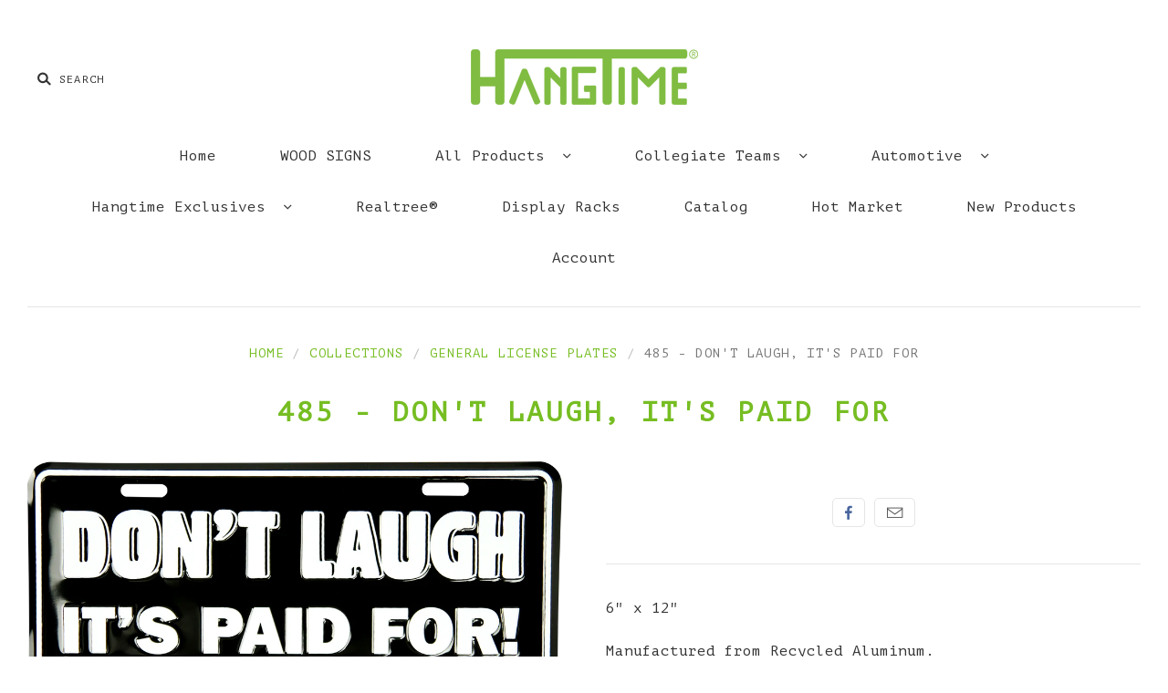

--- FILE ---
content_type: text/html; charset=utf-8
request_url: https://hangtimeproducts.com/products/485
body_size: 17766
content:
<!doctype html>
<!--[if IE 7]><html class="no-js ie7 lt-ie8 lt-ie9 lt-ie10" lang="en"> <![endif]-->
<!--[if IE 8]><html class="no-js ie8 lt-ie9 lt-ie10" lang="en"> <![endif]-->
<!--[if IE 9]><html class="no-js ie9 lt-ie10"> <![endif]-->
<!--[if (gt IE 9)|!(IE)]><!--> <html class="no-js"> <!--<![endif]-->
<head>

  <meta charset="utf-8">
  <meta http-equiv="X-UA-Compatible" content="IE=edge,chrome=1">

  <title>
    485 - Don&#39;t Laugh, It&#39;s Paid For

    

    

    
      &ndash; HangTime 
    
  </title>

  
    <meta name="description" content="6&quot; x 12&quot; Manufactured from Recycled Aluminum. Made in USA.  " />
  

  <link rel="canonical" href="https://hangtimeproducts.com/products/485" />
  <meta name="viewport" content="width=device-width" />

  <script>window.performance && window.performance.mark && window.performance.mark('shopify.content_for_header.start');</script><meta id="shopify-digital-wallet" name="shopify-digital-wallet" content="/4202733/digital_wallets/dialog">
<meta name="shopify-checkout-api-token" content="e590e9c4e8fa3b425260d2d230bc5c65">
<meta id="in-context-paypal-metadata" data-shop-id="4202733" data-venmo-supported="true" data-environment="production" data-locale="en_US" data-paypal-v4="true" data-currency="USD">
<link rel="alternate" type="application/json+oembed" href="https://hangtimeproducts.com/products/485.oembed">
<script async="async" src="/checkouts/internal/preloads.js?locale=en-US"></script>
<script id="shopify-features" type="application/json">{"accessToken":"e590e9c4e8fa3b425260d2d230bc5c65","betas":["rich-media-storefront-analytics"],"domain":"hangtimeproducts.com","predictiveSearch":true,"shopId":4202733,"locale":"en"}</script>
<script>var Shopify = Shopify || {};
Shopify.shop = "hangtimeproducts.myshopify.com";
Shopify.locale = "en";
Shopify.currency = {"active":"USD","rate":"1.0"};
Shopify.country = "US";
Shopify.theme = {"name":"NEW HangTime 2016 -Dec. Release WEBSITE","id":74385025,"schema_name":null,"schema_version":null,"theme_store_id":705,"role":"main"};
Shopify.theme.handle = "null";
Shopify.theme.style = {"id":null,"handle":null};
Shopify.cdnHost = "hangtimeproducts.com/cdn";
Shopify.routes = Shopify.routes || {};
Shopify.routes.root = "/";</script>
<script type="module">!function(o){(o.Shopify=o.Shopify||{}).modules=!0}(window);</script>
<script>!function(o){function n(){var o=[];function n(){o.push(Array.prototype.slice.apply(arguments))}return n.q=o,n}var t=o.Shopify=o.Shopify||{};t.loadFeatures=n(),t.autoloadFeatures=n()}(window);</script>
<script id="shop-js-analytics" type="application/json">{"pageType":"product"}</script>
<script defer="defer" async type="module" src="//hangtimeproducts.com/cdn/shopifycloud/shop-js/modules/v2/client.init-shop-cart-sync_BT-GjEfc.en.esm.js"></script>
<script defer="defer" async type="module" src="//hangtimeproducts.com/cdn/shopifycloud/shop-js/modules/v2/chunk.common_D58fp_Oc.esm.js"></script>
<script defer="defer" async type="module" src="//hangtimeproducts.com/cdn/shopifycloud/shop-js/modules/v2/chunk.modal_xMitdFEc.esm.js"></script>
<script type="module">
  await import("//hangtimeproducts.com/cdn/shopifycloud/shop-js/modules/v2/client.init-shop-cart-sync_BT-GjEfc.en.esm.js");
await import("//hangtimeproducts.com/cdn/shopifycloud/shop-js/modules/v2/chunk.common_D58fp_Oc.esm.js");
await import("//hangtimeproducts.com/cdn/shopifycloud/shop-js/modules/v2/chunk.modal_xMitdFEc.esm.js");

  window.Shopify.SignInWithShop?.initShopCartSync?.({"fedCMEnabled":true,"windoidEnabled":true});

</script>
<script>(function() {
  var isLoaded = false;
  function asyncLoad() {
    if (isLoaded) return;
    isLoaded = true;
    var urls = ["https:\/\/s3.amazonaws.com\/instashop\/js\/gallery-1.3.3.js?gallery\u0026shop=hangtimeproducts.myshopify.com","https:\/\/chimpstatic.com\/mcjs-connected\/js\/users\/c8f2c8c7c2905d53ffd7607ac\/9aa4717b62dedb67761597fec.js?shop=hangtimeproducts.myshopify.com"];
    for (var i = 0; i < urls.length; i++) {
      var s = document.createElement('script');
      s.type = 'text/javascript';
      s.async = true;
      s.src = urls[i];
      var x = document.getElementsByTagName('script')[0];
      x.parentNode.insertBefore(s, x);
    }
  };
  if(window.attachEvent) {
    window.attachEvent('onload', asyncLoad);
  } else {
    window.addEventListener('load', asyncLoad, false);
  }
})();</script>
<script id="__st">var __st={"a":4202733,"offset":-18000,"reqid":"9edc2b96-2785-4d42-a152-569799dd819c-1769372261","pageurl":"hangtimeproducts.com\/products\/485","u":"7f898ecd0a44","p":"product","rtyp":"product","rid":278023313};</script>
<script>window.ShopifyPaypalV4VisibilityTracking = true;</script>
<script id="captcha-bootstrap">!function(){'use strict';const t='contact',e='account',n='new_comment',o=[[t,t],['blogs',n],['comments',n],[t,'customer']],c=[[e,'customer_login'],[e,'guest_login'],[e,'recover_customer_password'],[e,'create_customer']],r=t=>t.map((([t,e])=>`form[action*='/${t}']:not([data-nocaptcha='true']) input[name='form_type'][value='${e}']`)).join(','),a=t=>()=>t?[...document.querySelectorAll(t)].map((t=>t.form)):[];function s(){const t=[...o],e=r(t);return a(e)}const i='password',u='form_key',d=['recaptcha-v3-token','g-recaptcha-response','h-captcha-response',i],f=()=>{try{return window.sessionStorage}catch{return}},m='__shopify_v',_=t=>t.elements[u];function p(t,e,n=!1){try{const o=window.sessionStorage,c=JSON.parse(o.getItem(e)),{data:r}=function(t){const{data:e,action:n}=t;return t[m]||n?{data:e,action:n}:{data:t,action:n}}(c);for(const[e,n]of Object.entries(r))t.elements[e]&&(t.elements[e].value=n);n&&o.removeItem(e)}catch(o){console.error('form repopulation failed',{error:o})}}const l='form_type',E='cptcha';function T(t){t.dataset[E]=!0}const w=window,h=w.document,L='Shopify',v='ce_forms',y='captcha';let A=!1;((t,e)=>{const n=(g='f06e6c50-85a8-45c8-87d0-21a2b65856fe',I='https://cdn.shopify.com/shopifycloud/storefront-forms-hcaptcha/ce_storefront_forms_captcha_hcaptcha.v1.5.2.iife.js',D={infoText:'Protected by hCaptcha',privacyText:'Privacy',termsText:'Terms'},(t,e,n)=>{const o=w[L][v],c=o.bindForm;if(c)return c(t,g,e,D).then(n);var r;o.q.push([[t,g,e,D],n]),r=I,A||(h.body.append(Object.assign(h.createElement('script'),{id:'captcha-provider',async:!0,src:r})),A=!0)});var g,I,D;w[L]=w[L]||{},w[L][v]=w[L][v]||{},w[L][v].q=[],w[L][y]=w[L][y]||{},w[L][y].protect=function(t,e){n(t,void 0,e),T(t)},Object.freeze(w[L][y]),function(t,e,n,w,h,L){const[v,y,A,g]=function(t,e,n){const i=e?o:[],u=t?c:[],d=[...i,...u],f=r(d),m=r(i),_=r(d.filter((([t,e])=>n.includes(e))));return[a(f),a(m),a(_),s()]}(w,h,L),I=t=>{const e=t.target;return e instanceof HTMLFormElement?e:e&&e.form},D=t=>v().includes(t);t.addEventListener('submit',(t=>{const e=I(t);if(!e)return;const n=D(e)&&!e.dataset.hcaptchaBound&&!e.dataset.recaptchaBound,o=_(e),c=g().includes(e)&&(!o||!o.value);(n||c)&&t.preventDefault(),c&&!n&&(function(t){try{if(!f())return;!function(t){const e=f();if(!e)return;const n=_(t);if(!n)return;const o=n.value;o&&e.removeItem(o)}(t);const e=Array.from(Array(32),(()=>Math.random().toString(36)[2])).join('');!function(t,e){_(t)||t.append(Object.assign(document.createElement('input'),{type:'hidden',name:u})),t.elements[u].value=e}(t,e),function(t,e){const n=f();if(!n)return;const o=[...t.querySelectorAll(`input[type='${i}']`)].map((({name:t})=>t)),c=[...d,...o],r={};for(const[a,s]of new FormData(t).entries())c.includes(a)||(r[a]=s);n.setItem(e,JSON.stringify({[m]:1,action:t.action,data:r}))}(t,e)}catch(e){console.error('failed to persist form',e)}}(e),e.submit())}));const S=(t,e)=>{t&&!t.dataset[E]&&(n(t,e.some((e=>e===t))),T(t))};for(const o of['focusin','change'])t.addEventListener(o,(t=>{const e=I(t);D(e)&&S(e,y())}));const B=e.get('form_key'),M=e.get(l),P=B&&M;t.addEventListener('DOMContentLoaded',(()=>{const t=y();if(P)for(const e of t)e.elements[l].value===M&&p(e,B);[...new Set([...A(),...v().filter((t=>'true'===t.dataset.shopifyCaptcha))])].forEach((e=>S(e,t)))}))}(h,new URLSearchParams(w.location.search),n,t,e,['guest_login'])})(!0,!0)}();</script>
<script integrity="sha256-4kQ18oKyAcykRKYeNunJcIwy7WH5gtpwJnB7kiuLZ1E=" data-source-attribution="shopify.loadfeatures" defer="defer" src="//hangtimeproducts.com/cdn/shopifycloud/storefront/assets/storefront/load_feature-a0a9edcb.js" crossorigin="anonymous"></script>
<script data-source-attribution="shopify.dynamic_checkout.dynamic.init">var Shopify=Shopify||{};Shopify.PaymentButton=Shopify.PaymentButton||{isStorefrontPortableWallets:!0,init:function(){window.Shopify.PaymentButton.init=function(){};var t=document.createElement("script");t.src="https://hangtimeproducts.com/cdn/shopifycloud/portable-wallets/latest/portable-wallets.en.js",t.type="module",document.head.appendChild(t)}};
</script>
<script data-source-attribution="shopify.dynamic_checkout.buyer_consent">
  function portableWalletsHideBuyerConsent(e){var t=document.getElementById("shopify-buyer-consent"),n=document.getElementById("shopify-subscription-policy-button");t&&n&&(t.classList.add("hidden"),t.setAttribute("aria-hidden","true"),n.removeEventListener("click",e))}function portableWalletsShowBuyerConsent(e){var t=document.getElementById("shopify-buyer-consent"),n=document.getElementById("shopify-subscription-policy-button");t&&n&&(t.classList.remove("hidden"),t.removeAttribute("aria-hidden"),n.addEventListener("click",e))}window.Shopify?.PaymentButton&&(window.Shopify.PaymentButton.hideBuyerConsent=portableWalletsHideBuyerConsent,window.Shopify.PaymentButton.showBuyerConsent=portableWalletsShowBuyerConsent);
</script>
<script data-source-attribution="shopify.dynamic_checkout.cart.bootstrap">document.addEventListener("DOMContentLoaded",(function(){function t(){return document.querySelector("shopify-accelerated-checkout-cart, shopify-accelerated-checkout")}if(t())Shopify.PaymentButton.init();else{new MutationObserver((function(e,n){t()&&(Shopify.PaymentButton.init(),n.disconnect())})).observe(document.body,{childList:!0,subtree:!0})}}));
</script>
<link id="shopify-accelerated-checkout-styles" rel="stylesheet" media="screen" href="https://hangtimeproducts.com/cdn/shopifycloud/portable-wallets/latest/accelerated-checkout-backwards-compat.css" crossorigin="anonymous">
<style id="shopify-accelerated-checkout-cart">
        #shopify-buyer-consent {
  margin-top: 1em;
  display: inline-block;
  width: 100%;
}

#shopify-buyer-consent.hidden {
  display: none;
}

#shopify-subscription-policy-button {
  background: none;
  border: none;
  padding: 0;
  text-decoration: underline;
  font-size: inherit;
  cursor: pointer;
}

#shopify-subscription-policy-button::before {
  box-shadow: none;
}

      </style>

<script>window.performance && window.performance.mark && window.performance.mark('shopify.content_for_header.end');</script>

  

<meta property="og:site_name" content="HangTime " />
<meta property="og:url" content="https://hangtimeproducts.com/products/485" />
<meta property="og:title" content="485 - Don&#39;t Laugh, It&#39;s Paid For" />

  <meta property="og:description" content="6&quot; x 12&quot; Manufactured from Recycled Aluminum. Made in USA.  " />


  <meta property="og:type" content="product">
  
    <meta property="og:image" content="http://hangtimeproducts.com/cdn/shop/products/485_16_grande.png?v=1571271537" />
    <meta property="og:image:secure_url" content="https://hangtimeproducts.com/cdn/shop/products/485_16_grande.png?v=1571271537" />
  
  <meta property="og:price:amount" content="0.00">
  <meta property="og:price:currency" content="USD">




<meta name="twitter:card" content="summary">


  <meta name="twitter:site" content="@hangtimproducts">



  <meta property="twitter:description" content="6&quot; x 12&quot; Manufactured from Recycled Aluminum. Made in USA.  " />


<meta name="twitter:url" content="https://hangtimeproducts.com/products/485">


  <meta name="twitter:title" content="485 - Don't Laugh, It's Paid For">
  <meta name="twitter:image" content="http://hangtimeproducts.com/cdn/shop/products/485_16_grande.png?v=1571271537">



  <!-- Theme CSS -->
  <link href="//hangtimeproducts.com/cdn/shop/t/4/assets/theme.scss.css?v=8438773642742226851733427417" rel="stylesheet" type="text/css" media="all" />

  <!-- Third Party JS Libraries -->
  <script src="//hangtimeproducts.com/cdn/shop/t/4/assets/modernizr-2.8.2.min.js?v=183020859231120956941447444637" type="text/javascript"></script>

  <!-- Add media query support to IE8 -->
  <!--[if lt IE 9]>
  <script src="//hangtimeproducts.com/cdn/shop/t/4/assets/respond.min.js?v=52248677837542619231447444638"></script>
  <link href="//hangtimeproducts.com/cdn/shop/t/4/assets/respond-proxy.html" id="respond-proxy" rel="respond-proxy" />
  
  <link href="//hangtimeproducts.com/search?q=721184554cb42fc949bf1c8442387a22" id="respond-redirect" rel="respond-redirect" />
  <script src="//hangtimeproducts.com/search?q=721184554cb42fc949bf1c8442387a22" type="text/javascript"></script>
  <![endif]-->

  <!-- Theme object -->
  <script>

  window.Shop = {};

  Shop.version = "1.4.0";

  Shop.currency = "USD";
  Shop.moneyFormat = "$ {{amount}}";
  Shop.moneyFormatCurrency = "$ {{amount}} USD";

  

  

  

  
    /*
      Override the default Shop.moneyFormat for recalculating
      prices on the product and cart templates.
    */
    Shop.moneyFormat = "\u003cspan class=hidden\u003e$ {{amount}} USD\u003c\/span\u003e";
  

</script>


  

<link href="https://monorail-edge.shopifysvc.com" rel="dns-prefetch">
<script>(function(){if ("sendBeacon" in navigator && "performance" in window) {try {var session_token_from_headers = performance.getEntriesByType('navigation')[0].serverTiming.find(x => x.name == '_s').description;} catch {var session_token_from_headers = undefined;}var session_cookie_matches = document.cookie.match(/_shopify_s=([^;]*)/);var session_token_from_cookie = session_cookie_matches && session_cookie_matches.length === 2 ? session_cookie_matches[1] : "";var session_token = session_token_from_headers || session_token_from_cookie || "";function handle_abandonment_event(e) {var entries = performance.getEntries().filter(function(entry) {return /monorail-edge.shopifysvc.com/.test(entry.name);});if (!window.abandonment_tracked && entries.length === 0) {window.abandonment_tracked = true;var currentMs = Date.now();var navigation_start = performance.timing.navigationStart;var payload = {shop_id: 4202733,url: window.location.href,navigation_start,duration: currentMs - navigation_start,session_token,page_type: "product"};window.navigator.sendBeacon("https://monorail-edge.shopifysvc.com/v1/produce", JSON.stringify({schema_id: "online_store_buyer_site_abandonment/1.1",payload: payload,metadata: {event_created_at_ms: currentMs,event_sent_at_ms: currentMs}}));}}window.addEventListener('pagehide', handle_abandonment_event);}}());</script>
<script id="web-pixels-manager-setup">(function e(e,d,r,n,o){if(void 0===o&&(o={}),!Boolean(null===(a=null===(i=window.Shopify)||void 0===i?void 0:i.analytics)||void 0===a?void 0:a.replayQueue)){var i,a;window.Shopify=window.Shopify||{};var t=window.Shopify;t.analytics=t.analytics||{};var s=t.analytics;s.replayQueue=[],s.publish=function(e,d,r){return s.replayQueue.push([e,d,r]),!0};try{self.performance.mark("wpm:start")}catch(e){}var l=function(){var e={modern:/Edge?\/(1{2}[4-9]|1[2-9]\d|[2-9]\d{2}|\d{4,})\.\d+(\.\d+|)|Firefox\/(1{2}[4-9]|1[2-9]\d|[2-9]\d{2}|\d{4,})\.\d+(\.\d+|)|Chrom(ium|e)\/(9{2}|\d{3,})\.\d+(\.\d+|)|(Maci|X1{2}).+ Version\/(15\.\d+|(1[6-9]|[2-9]\d|\d{3,})\.\d+)([,.]\d+|)( \(\w+\)|)( Mobile\/\w+|) Safari\/|Chrome.+OPR\/(9{2}|\d{3,})\.\d+\.\d+|(CPU[ +]OS|iPhone[ +]OS|CPU[ +]iPhone|CPU IPhone OS|CPU iPad OS)[ +]+(15[._]\d+|(1[6-9]|[2-9]\d|\d{3,})[._]\d+)([._]\d+|)|Android:?[ /-](13[3-9]|1[4-9]\d|[2-9]\d{2}|\d{4,})(\.\d+|)(\.\d+|)|Android.+Firefox\/(13[5-9]|1[4-9]\d|[2-9]\d{2}|\d{4,})\.\d+(\.\d+|)|Android.+Chrom(ium|e)\/(13[3-9]|1[4-9]\d|[2-9]\d{2}|\d{4,})\.\d+(\.\d+|)|SamsungBrowser\/([2-9]\d|\d{3,})\.\d+/,legacy:/Edge?\/(1[6-9]|[2-9]\d|\d{3,})\.\d+(\.\d+|)|Firefox\/(5[4-9]|[6-9]\d|\d{3,})\.\d+(\.\d+|)|Chrom(ium|e)\/(5[1-9]|[6-9]\d|\d{3,})\.\d+(\.\d+|)([\d.]+$|.*Safari\/(?![\d.]+ Edge\/[\d.]+$))|(Maci|X1{2}).+ Version\/(10\.\d+|(1[1-9]|[2-9]\d|\d{3,})\.\d+)([,.]\d+|)( \(\w+\)|)( Mobile\/\w+|) Safari\/|Chrome.+OPR\/(3[89]|[4-9]\d|\d{3,})\.\d+\.\d+|(CPU[ +]OS|iPhone[ +]OS|CPU[ +]iPhone|CPU IPhone OS|CPU iPad OS)[ +]+(10[._]\d+|(1[1-9]|[2-9]\d|\d{3,})[._]\d+)([._]\d+|)|Android:?[ /-](13[3-9]|1[4-9]\d|[2-9]\d{2}|\d{4,})(\.\d+|)(\.\d+|)|Mobile Safari.+OPR\/([89]\d|\d{3,})\.\d+\.\d+|Android.+Firefox\/(13[5-9]|1[4-9]\d|[2-9]\d{2}|\d{4,})\.\d+(\.\d+|)|Android.+Chrom(ium|e)\/(13[3-9]|1[4-9]\d|[2-9]\d{2}|\d{4,})\.\d+(\.\d+|)|Android.+(UC? ?Browser|UCWEB|U3)[ /]?(15\.([5-9]|\d{2,})|(1[6-9]|[2-9]\d|\d{3,})\.\d+)\.\d+|SamsungBrowser\/(5\.\d+|([6-9]|\d{2,})\.\d+)|Android.+MQ{2}Browser\/(14(\.(9|\d{2,})|)|(1[5-9]|[2-9]\d|\d{3,})(\.\d+|))(\.\d+|)|K[Aa][Ii]OS\/(3\.\d+|([4-9]|\d{2,})\.\d+)(\.\d+|)/},d=e.modern,r=e.legacy,n=navigator.userAgent;return n.match(d)?"modern":n.match(r)?"legacy":"unknown"}(),u="modern"===l?"modern":"legacy",c=(null!=n?n:{modern:"",legacy:""})[u],f=function(e){return[e.baseUrl,"/wpm","/b",e.hashVersion,"modern"===e.buildTarget?"m":"l",".js"].join("")}({baseUrl:d,hashVersion:r,buildTarget:u}),m=function(e){var d=e.version,r=e.bundleTarget,n=e.surface,o=e.pageUrl,i=e.monorailEndpoint;return{emit:function(e){var a=e.status,t=e.errorMsg,s=(new Date).getTime(),l=JSON.stringify({metadata:{event_sent_at_ms:s},events:[{schema_id:"web_pixels_manager_load/3.1",payload:{version:d,bundle_target:r,page_url:o,status:a,surface:n,error_msg:t},metadata:{event_created_at_ms:s}}]});if(!i)return console&&console.warn&&console.warn("[Web Pixels Manager] No Monorail endpoint provided, skipping logging."),!1;try{return self.navigator.sendBeacon.bind(self.navigator)(i,l)}catch(e){}var u=new XMLHttpRequest;try{return u.open("POST",i,!0),u.setRequestHeader("Content-Type","text/plain"),u.send(l),!0}catch(e){return console&&console.warn&&console.warn("[Web Pixels Manager] Got an unhandled error while logging to Monorail."),!1}}}}({version:r,bundleTarget:l,surface:e.surface,pageUrl:self.location.href,monorailEndpoint:e.monorailEndpoint});try{o.browserTarget=l,function(e){var d=e.src,r=e.async,n=void 0===r||r,o=e.onload,i=e.onerror,a=e.sri,t=e.scriptDataAttributes,s=void 0===t?{}:t,l=document.createElement("script"),u=document.querySelector("head"),c=document.querySelector("body");if(l.async=n,l.src=d,a&&(l.integrity=a,l.crossOrigin="anonymous"),s)for(var f in s)if(Object.prototype.hasOwnProperty.call(s,f))try{l.dataset[f]=s[f]}catch(e){}if(o&&l.addEventListener("load",o),i&&l.addEventListener("error",i),u)u.appendChild(l);else{if(!c)throw new Error("Did not find a head or body element to append the script");c.appendChild(l)}}({src:f,async:!0,onload:function(){if(!function(){var e,d;return Boolean(null===(d=null===(e=window.Shopify)||void 0===e?void 0:e.analytics)||void 0===d?void 0:d.initialized)}()){var d=window.webPixelsManager.init(e)||void 0;if(d){var r=window.Shopify.analytics;r.replayQueue.forEach((function(e){var r=e[0],n=e[1],o=e[2];d.publishCustomEvent(r,n,o)})),r.replayQueue=[],r.publish=d.publishCustomEvent,r.visitor=d.visitor,r.initialized=!0}}},onerror:function(){return m.emit({status:"failed",errorMsg:"".concat(f," has failed to load")})},sri:function(e){var d=/^sha384-[A-Za-z0-9+/=]+$/;return"string"==typeof e&&d.test(e)}(c)?c:"",scriptDataAttributes:o}),m.emit({status:"loading"})}catch(e){m.emit({status:"failed",errorMsg:(null==e?void 0:e.message)||"Unknown error"})}}})({shopId: 4202733,storefrontBaseUrl: "https://hangtimeproducts.com",extensionsBaseUrl: "https://extensions.shopifycdn.com/cdn/shopifycloud/web-pixels-manager",monorailEndpoint: "https://monorail-edge.shopifysvc.com/unstable/produce_batch",surface: "storefront-renderer",enabledBetaFlags: ["2dca8a86"],webPixelsConfigList: [{"id":"544997463","configuration":"{\"config\":\"{\\\"pixel_id\\\":\\\"G-HEH62LJBMR\\\",\\\"target_country\\\":\\\"US\\\",\\\"gtag_events\\\":[{\\\"type\\\":\\\"begin_checkout\\\",\\\"action_label\\\":\\\"G-HEH62LJBMR\\\"},{\\\"type\\\":\\\"search\\\",\\\"action_label\\\":\\\"G-HEH62LJBMR\\\"},{\\\"type\\\":\\\"view_item\\\",\\\"action_label\\\":\\\"G-HEH62LJBMR\\\"},{\\\"type\\\":\\\"purchase\\\",\\\"action_label\\\":\\\"G-HEH62LJBMR\\\"},{\\\"type\\\":\\\"page_view\\\",\\\"action_label\\\":\\\"G-HEH62LJBMR\\\"},{\\\"type\\\":\\\"add_payment_info\\\",\\\"action_label\\\":\\\"G-HEH62LJBMR\\\"},{\\\"type\\\":\\\"add_to_cart\\\",\\\"action_label\\\":\\\"G-HEH62LJBMR\\\"}],\\\"enable_monitoring_mode\\\":false}\"}","eventPayloadVersion":"v1","runtimeContext":"OPEN","scriptVersion":"b2a88bafab3e21179ed38636efcd8a93","type":"APP","apiClientId":1780363,"privacyPurposes":[],"dataSharingAdjustments":{"protectedCustomerApprovalScopes":["read_customer_address","read_customer_email","read_customer_name","read_customer_personal_data","read_customer_phone"]}},{"id":"shopify-app-pixel","configuration":"{}","eventPayloadVersion":"v1","runtimeContext":"STRICT","scriptVersion":"0450","apiClientId":"shopify-pixel","type":"APP","privacyPurposes":["ANALYTICS","MARKETING"]},{"id":"shopify-custom-pixel","eventPayloadVersion":"v1","runtimeContext":"LAX","scriptVersion":"0450","apiClientId":"shopify-pixel","type":"CUSTOM","privacyPurposes":["ANALYTICS","MARKETING"]}],isMerchantRequest: false,initData: {"shop":{"name":"HangTime ","paymentSettings":{"currencyCode":"USD"},"myshopifyDomain":"hangtimeproducts.myshopify.com","countryCode":"US","storefrontUrl":"https:\/\/hangtimeproducts.com"},"customer":null,"cart":null,"checkout":null,"productVariants":[{"price":{"amount":0.0,"currencyCode":"USD"},"product":{"title":"485 - Don't Laugh, It's Paid For","vendor":"dixieseal","id":"278023313","untranslatedTitle":"485 - Don't Laugh, It's Paid For","url":"\/products\/485","type":"License Plates"},"id":"654463925","image":{"src":"\/\/hangtimeproducts.com\/cdn\/shop\/products\/485_16.png?v=1571271537"},"sku":"485","title":"Default Title","untranslatedTitle":"Default Title"}],"purchasingCompany":null},},"https://hangtimeproducts.com/cdn","fcfee988w5aeb613cpc8e4bc33m6693e112",{"modern":"","legacy":""},{"shopId":"4202733","storefrontBaseUrl":"https:\/\/hangtimeproducts.com","extensionBaseUrl":"https:\/\/extensions.shopifycdn.com\/cdn\/shopifycloud\/web-pixels-manager","surface":"storefront-renderer","enabledBetaFlags":"[\"2dca8a86\"]","isMerchantRequest":"false","hashVersion":"fcfee988w5aeb613cpc8e4bc33m6693e112","publish":"custom","events":"[[\"page_viewed\",{}],[\"product_viewed\",{\"productVariant\":{\"price\":{\"amount\":0.0,\"currencyCode\":\"USD\"},\"product\":{\"title\":\"485 - Don't Laugh, It's Paid For\",\"vendor\":\"dixieseal\",\"id\":\"278023313\",\"untranslatedTitle\":\"485 - Don't Laugh, It's Paid For\",\"url\":\"\/products\/485\",\"type\":\"License Plates\"},\"id\":\"654463925\",\"image\":{\"src\":\"\/\/hangtimeproducts.com\/cdn\/shop\/products\/485_16.png?v=1571271537\"},\"sku\":\"485\",\"title\":\"Default Title\",\"untranslatedTitle\":\"Default Title\"}}]]"});</script><script>
  window.ShopifyAnalytics = window.ShopifyAnalytics || {};
  window.ShopifyAnalytics.meta = window.ShopifyAnalytics.meta || {};
  window.ShopifyAnalytics.meta.currency = 'USD';
  var meta = {"product":{"id":278023313,"gid":"gid:\/\/shopify\/Product\/278023313","vendor":"dixieseal","type":"License Plates","handle":"485","variants":[{"id":654463925,"price":0,"name":"485 - Don't Laugh, It's Paid For","public_title":null,"sku":"485"}],"remote":false},"page":{"pageType":"product","resourceType":"product","resourceId":278023313,"requestId":"9edc2b96-2785-4d42-a152-569799dd819c-1769372261"}};
  for (var attr in meta) {
    window.ShopifyAnalytics.meta[attr] = meta[attr];
  }
</script>
<script class="analytics">
  (function () {
    var customDocumentWrite = function(content) {
      var jquery = null;

      if (window.jQuery) {
        jquery = window.jQuery;
      } else if (window.Checkout && window.Checkout.$) {
        jquery = window.Checkout.$;
      }

      if (jquery) {
        jquery('body').append(content);
      }
    };

    var hasLoggedConversion = function(token) {
      if (token) {
        return document.cookie.indexOf('loggedConversion=' + token) !== -1;
      }
      return false;
    }

    var setCookieIfConversion = function(token) {
      if (token) {
        var twoMonthsFromNow = new Date(Date.now());
        twoMonthsFromNow.setMonth(twoMonthsFromNow.getMonth() + 2);

        document.cookie = 'loggedConversion=' + token + '; expires=' + twoMonthsFromNow;
      }
    }

    var trekkie = window.ShopifyAnalytics.lib = window.trekkie = window.trekkie || [];
    if (trekkie.integrations) {
      return;
    }
    trekkie.methods = [
      'identify',
      'page',
      'ready',
      'track',
      'trackForm',
      'trackLink'
    ];
    trekkie.factory = function(method) {
      return function() {
        var args = Array.prototype.slice.call(arguments);
        args.unshift(method);
        trekkie.push(args);
        return trekkie;
      };
    };
    for (var i = 0; i < trekkie.methods.length; i++) {
      var key = trekkie.methods[i];
      trekkie[key] = trekkie.factory(key);
    }
    trekkie.load = function(config) {
      trekkie.config = config || {};
      trekkie.config.initialDocumentCookie = document.cookie;
      var first = document.getElementsByTagName('script')[0];
      var script = document.createElement('script');
      script.type = 'text/javascript';
      script.onerror = function(e) {
        var scriptFallback = document.createElement('script');
        scriptFallback.type = 'text/javascript';
        scriptFallback.onerror = function(error) {
                var Monorail = {
      produce: function produce(monorailDomain, schemaId, payload) {
        var currentMs = new Date().getTime();
        var event = {
          schema_id: schemaId,
          payload: payload,
          metadata: {
            event_created_at_ms: currentMs,
            event_sent_at_ms: currentMs
          }
        };
        return Monorail.sendRequest("https://" + monorailDomain + "/v1/produce", JSON.stringify(event));
      },
      sendRequest: function sendRequest(endpointUrl, payload) {
        // Try the sendBeacon API
        if (window && window.navigator && typeof window.navigator.sendBeacon === 'function' && typeof window.Blob === 'function' && !Monorail.isIos12()) {
          var blobData = new window.Blob([payload], {
            type: 'text/plain'
          });

          if (window.navigator.sendBeacon(endpointUrl, blobData)) {
            return true;
          } // sendBeacon was not successful

        } // XHR beacon

        var xhr = new XMLHttpRequest();

        try {
          xhr.open('POST', endpointUrl);
          xhr.setRequestHeader('Content-Type', 'text/plain');
          xhr.send(payload);
        } catch (e) {
          console.log(e);
        }

        return false;
      },
      isIos12: function isIos12() {
        return window.navigator.userAgent.lastIndexOf('iPhone; CPU iPhone OS 12_') !== -1 || window.navigator.userAgent.lastIndexOf('iPad; CPU OS 12_') !== -1;
      }
    };
    Monorail.produce('monorail-edge.shopifysvc.com',
      'trekkie_storefront_load_errors/1.1',
      {shop_id: 4202733,
      theme_id: 74385025,
      app_name: "storefront",
      context_url: window.location.href,
      source_url: "//hangtimeproducts.com/cdn/s/trekkie.storefront.8d95595f799fbf7e1d32231b9a28fd43b70c67d3.min.js"});

        };
        scriptFallback.async = true;
        scriptFallback.src = '//hangtimeproducts.com/cdn/s/trekkie.storefront.8d95595f799fbf7e1d32231b9a28fd43b70c67d3.min.js';
        first.parentNode.insertBefore(scriptFallback, first);
      };
      script.async = true;
      script.src = '//hangtimeproducts.com/cdn/s/trekkie.storefront.8d95595f799fbf7e1d32231b9a28fd43b70c67d3.min.js';
      first.parentNode.insertBefore(script, first);
    };
    trekkie.load(
      {"Trekkie":{"appName":"storefront","development":false,"defaultAttributes":{"shopId":4202733,"isMerchantRequest":null,"themeId":74385025,"themeCityHash":"15517274704056100517","contentLanguage":"en","currency":"USD","eventMetadataId":"a5b59a28-9d8e-4b5e-ade4-d6e6fc14809a"},"isServerSideCookieWritingEnabled":true,"monorailRegion":"shop_domain","enabledBetaFlags":["65f19447"]},"Session Attribution":{},"S2S":{"facebookCapiEnabled":false,"source":"trekkie-storefront-renderer","apiClientId":580111}}
    );

    var loaded = false;
    trekkie.ready(function() {
      if (loaded) return;
      loaded = true;

      window.ShopifyAnalytics.lib = window.trekkie;

      var originalDocumentWrite = document.write;
      document.write = customDocumentWrite;
      try { window.ShopifyAnalytics.merchantGoogleAnalytics.call(this); } catch(error) {};
      document.write = originalDocumentWrite;

      window.ShopifyAnalytics.lib.page(null,{"pageType":"product","resourceType":"product","resourceId":278023313,"requestId":"9edc2b96-2785-4d42-a152-569799dd819c-1769372261","shopifyEmitted":true});

      var match = window.location.pathname.match(/checkouts\/(.+)\/(thank_you|post_purchase)/)
      var token = match? match[1]: undefined;
      if (!hasLoggedConversion(token)) {
        setCookieIfConversion(token);
        window.ShopifyAnalytics.lib.track("Viewed Product",{"currency":"USD","variantId":654463925,"productId":278023313,"productGid":"gid:\/\/shopify\/Product\/278023313","name":"485 - Don't Laugh, It's Paid For","price":"0.00","sku":"485","brand":"dixieseal","variant":null,"category":"License Plates","nonInteraction":true,"remote":false},undefined,undefined,{"shopifyEmitted":true});
      window.ShopifyAnalytics.lib.track("monorail:\/\/trekkie_storefront_viewed_product\/1.1",{"currency":"USD","variantId":654463925,"productId":278023313,"productGid":"gid:\/\/shopify\/Product\/278023313","name":"485 - Don't Laugh, It's Paid For","price":"0.00","sku":"485","brand":"dixieseal","variant":null,"category":"License Plates","nonInteraction":true,"remote":false,"referer":"https:\/\/hangtimeproducts.com\/products\/485"});
      }
    });


        var eventsListenerScript = document.createElement('script');
        eventsListenerScript.async = true;
        eventsListenerScript.src = "//hangtimeproducts.com/cdn/shopifycloud/storefront/assets/shop_events_listener-3da45d37.js";
        document.getElementsByTagName('head')[0].appendChild(eventsListenerScript);

})();</script>
<script
  defer
  src="https://hangtimeproducts.com/cdn/shopifycloud/perf-kit/shopify-perf-kit-3.0.4.min.js"
  data-application="storefront-renderer"
  data-shop-id="4202733"
  data-render-region="gcp-us-east1"
  data-page-type="product"
  data-theme-instance-id="74385025"
  data-theme-name=""
  data-theme-version=""
  data-monorail-region="shop_domain"
  data-resource-timing-sampling-rate="10"
  data-shs="true"
  data-shs-beacon="true"
  data-shs-export-with-fetch="true"
  data-shs-logs-sample-rate="1"
  data-shs-beacon-endpoint="https://hangtimeproducts.com/api/collect"
></script>
</head>




<body class=" sidebar-disabled template-product">

  

<div class="main-header-wrapper">
  <header class="main-header clearfix" role="banner">

    <form class="header-search-form" action="/search" method="get">
      <input class="header-search-input" name="q" type="text" placeholder="Search" />
    </form>

    <div class="branding">
      
        <a class="logo " href="/">
          <img class="logo-regular" alt="HangTime " src="//hangtimeproducts.com/cdn/shop/t/4/assets/logo.png?v=120048101877782781031449111133">
          
        </a>
      
    </div>

    <div class="header-tools">

      


    </div>

    <div class="mobile-header-tools">
      <span class="mobile-header-search-toggle">&#57346;</span>
      
      <span class="mobile-navigation-toggle"><span></span></span>
    </div>

    <nav class="navigation">
      <ul class="navigation-first-tier">
        
          
            


            <li class=" regular-nav">
              <a href="/">Home </a>
              
            </li>
          
        
          
            


            <li class=" regular-nav">
              <a href="/collections/hangtime-wood-signs">WOOD SIGNS </a>
              
            </li>
          
        
          
            


            <li class="has-dropdown regular-nav">
              <a href="/collections/collegiate">All Products <span class="mobile-tier-toggle"></span></a>
              
                <ul class="navigation-second-tier">
                  
                    


                    <li class="">
                      <a href="/collections/bullseye">Bullseye Designs </a>
                      
                    </li>
                  
                    


                    <li class="">
                      <a href="/collections/corrugated-signs">Corrugated Signs </a>
                      
                    </li>
                  
                    


                    <li class="has-dropdown">
                      <a href="/collections/collegiate">Collegiate <span class="mobile-tier-toggle"></span></a>
                      
                        <ul class="navigation-third-tier">
                          
                            


                            <li class="">
                              <a href="/collections/collegiate">VIEW ALL </a>
                              
                            </li>
                          
                            


                            <li class="">
                              <a href="/collections/collegiate-j-arrow-signs">J Arrow Signs </a>
                              
                            </li>
                          
                            


                            <li class="">
                              <a href="/collections/collegiate-grunge-signs">Grunge Signs </a>
                              
                            </li>
                          
                            


                            <li class="">
                              <a href="/collections/bullseye">Bullseye License Plates </a>
                              
                            </li>
                          
                            


                            <li class="">
                              <a href="/collections/collegiate-mosaic-license-plates">Mosaic Plates </a>
                              
                            </li>
                          
                            


                            <li class="">
                              <a href="/collections/collegiate-diamond-plates-1">Diamond Plates </a>
                              
                            </li>
                          
                            


                            <li class="">
                              <a href="/collections/collegiate-diamond-plates">Super Stock Plates </a>
                              
                            </li>
                          
                            


                            <li class="">
                              <a href="/collections/collegiate-st8-pl8-series">ST8-PL8 </a>
                              
                            </li>
                          
                            


                            <li class="">
                              <a href="/collections/collegiate-camo-plates">Camo Plates </a>
                              
                            </li>
                          
                            


                            <li class="">
                              <a href="/collections/collegiate-license-plates">License Plates </a>
                              
                            </li>
                          
                            


                            <li class="">
                              <a href="/collections/collegiate-could-signs">Fan Cloud Signs </a>
                              
                            </li>
                          
                            


                            <li class="">
                              <a href="/collections/collegiate-corrugated-signs">Corrugated Signs </a>
                              
                            </li>
                          
                            


                            <li class="">
                              <a href="/collections/collegiate-shields">Shields </a>
                              
                            </li>
                          
                            


                            <li class="">
                              <a href="/collections/collegiate-parking-signs">Parking Signs </a>
                              
                            </li>
                          
                            


                            <li class="">
                              <a href="/collections/collegiate-street-signs">Street Signs </a>
                              
                            </li>
                          
                            


                            <li class="">
                              <a href="/collections/collegiate-oval-plates">Football Ovals  </a>
                              
                            </li>
                          
                            


                            <li class="">
                              <a href="/collections/collegiate-bike-plates">Bike Plates </a>
                              
                            </li>
                          
                            


                            <li class="">
                              <a href="/collections/collegiate-arrow-signs">Arrow Signs </a>
                              
                            </li>
                          
                            


                            <li class="">
                              <a href="/collections/collegiate-small-parking-signs">Small Parking Signs </a>
                              
                            </li>
                          
                            


                            <li class="">
                              <a href="/collections/collegiate-circle-signs">Circle Signs </a>
                              
                            </li>
                          
                            


                            <li class="">
                              <a href="/collections/collegiate-large-xing-signs-1">Large Xing Signs </a>
                              
                            </li>
                          
                            


                            <li class="">
                              <a href="/collections/collegiate-large-xing-signs">Pennant Signs </a>
                              
                            </li>
                          
                            


                            <li class="">
                              <a href="/collections/collegiate-single-light-switch-plates-1">Single Switch Plates </a>
                              
                            </li>
                          
                        </ul>
                      
                    </li>
                  
                    


                    <li class="has-dropdown">
                      <a href="/collections/automotive">Automotive <span class="mobile-tier-toggle"></span></a>
                      
                        <ul class="navigation-third-tier">
                          
                            


                            <li class="">
                              <a href="/collections/automotive">VIEW ALL </a>
                              
                            </li>
                          
                            


                            <li class="has-dropdown">
                              <a href="/collections/gm-products">GM Products <span class="mobile-tier-toggle"></span></a>
                              
                                <ul class="navigation-fourth-tier">
                                  
                                    <li>
                                      <a href="/collections/gm-products">VIEW ALL</a>
                                    </li>
                                  
                                    <li>
                                      <a href="/collections/gm-j-arrow-signs">J Arrow Signs</a>
                                    </li>
                                  
                                    <li>
                                      <a href="/collections/gm-die-cut-signs">GM Die Cut</a>
                                    </li>
                                  
                                    <li>
                                      <a href="/collections/gm-license-plates">License Plates</a>
                                    </li>
                                  
                                    <li>
                                      <a href="/collections/gm-parking-signs">Parking Signs</a>
                                    </li>
                                  
                                    <li>
                                      <a href="/collections/gm-circle-signs">Circle Signs</a>
                                    </li>
                                  
                                    <li>
                                      <a href="/collections/gm-street-signs">Street Signs</a>
                                    </li>
                                  
                                    <li>
                                      <a href="/collections/gm-light-switch-plates">Light Switch Plates</a>
                                    </li>
                                  
                                    <li>
                                      <a href="/collections/gm-bike-plates">Bike Plates</a>
                                    </li>
                                  
                                    <li>
                                      <a href="/collections/gm-small-parking-signs">8" x 12" Signs</a>
                                    </li>
                                  
                                    <li>
                                      <a href="/collections/gm-arrow-signs">Arrow Signs</a>
                                    </li>
                                  
                                </ul>
                              
                            </li>
                          
                            


                            <li class="has-dropdown">
                              <a href="/collections/ford">Ford  <span class="mobile-tier-toggle"></span></a>
                              
                                <ul class="navigation-fourth-tier">
                                  
                                    <li>
                                      <a href="/collections/ford">VIEW ALL</a>
                                    </li>
                                  
                                    <li>
                                      <a href="/collections/j-arrow-signs">J Arrow Signs</a>
                                    </li>
                                  
                                    <li>
                                      <a href="/collections/ford-die-cut-signs">Die Cut Signs</a>
                                    </li>
                                  
                                    <li>
                                      <a href="/collections/ford-small-parking-signs">Small Parking Signs</a>
                                    </li>
                                  
                                    <li>
                                      <a href="/collections/ford-parking-signs">Parking Signs</a>
                                    </li>
                                  
                                    <li>
                                      <a href="/collections/ford-license-plates">License Plates</a>
                                    </li>
                                  
                                    <li>
                                      <a href="/collections/ford-circle-signs">Circle Signs</a>
                                    </li>
                                  
                                    <li>
                                      <a href="/collections/ford-xing-signs">12" x 12" Signs</a>
                                    </li>
                                  
                                    <li>
                                      <a href="/collections/ford-street-signs">Street Signs</a>
                                    </li>
                                  
                                    <li>
                                      <a href="/collections/ford-arrow-signs">Arrow Signs</a>
                                    </li>
                                  
                                    <li>
                                      <a href="/collections/ford-light-switch-plates">Light Switch Plates</a>
                                    </li>
                                  
                                </ul>
                              
                            </li>
                          
                            


                            <li class="">
                              <a href="/collections/international-trucks">International </a>
                              
                            </li>
                          
                            


                            <li class="">
                              <a href="/collections/gulf">Gulf Oil </a>
                              
                            </li>
                          
                        </ul>
                      
                    </li>
                  
                    


                    <li class="has-dropdown">
                      <a href="/collections/general-stock">Hangtime Exclusives <span class="mobile-tier-toggle"></span></a>
                      
                        <ul class="navigation-third-tier">
                          
                            


                            <li class="has-dropdown">
                              <a href="/collections/general-stock">General Stock <span class="mobile-tier-toggle"></span></a>
                              
                                <ul class="navigation-fourth-tier">
                                  
                                    <li>
                                      <a href="/collections/general-stock">VIEW ALL</a>
                                    </li>
                                  
                                    <li>
                                      <a href="/collections/general-shields">Shields</a>
                                    </li>
                                  
                                    <li>
                                      <a href="/collections/general-license-plates">License Plates</a>
                                    </li>
                                  
                                    <li>
                                      <a href="/collections/general-country-flags-plates">Country Flags</a>
                                    </li>
                                  
                                    <li>
                                      <a href="/collections/general-parking-signs">Parking Signs</a>
                                    </li>
                                  
                                    <li>
                                      <a href="/collections/general-arrow-signs">Small Parking Signs</a>
                                    </li>
                                  
                                    <li>
                                      <a href="/collections/general-circle-signs">Circle Signs</a>
                                    </li>
                                  
                                    <li>
                                      <a href="/collections/general-light-switch-plates">Light Switch Plates</a>
                                    </li>
                                  
                                    <li>
                                      <a href="/collections/general-arrow-signs-1">Arrow Signs</a>
                                    </li>
                                  
                                    <li>
                                      <a href="/collections/general-religious-church-plates">Religious-Church Plates </a>
                                    </li>
                                  
                                    <li>
                                      <a href="/collections/general-street-signs">Street Signs</a>
                                    </li>
                                  
                                    <li>
                                      <a href="/collections/general-large-crossing-signs">Large Xing Signs</a>
                                    </li>
                                  
                                </ul>
                              
                            </li>
                          
                            


                            <li class="has-dropdown">
                              <a href="/collections/americana-collection-1">Americana Collection <span class="mobile-tier-toggle"></span></a>
                              
                                <ul class="navigation-fourth-tier">
                                  
                                    <li>
                                      <a href="/collections/americana-collection-1">VIEW ALL</a>
                                    </li>
                                  
                                    <li>
                                      <a href="/collections/ac-license-plates">License Plates</a>
                                    </li>
                                  
                                    <li>
                                      <a href="/collections/ac-parking-signs">Parking Signs</a>
                                    </li>
                                  
                                    <li>
                                      <a href="/collections/ac-small-parking-signs">8" x 12" Signs</a>
                                    </li>
                                  
                                    <li>
                                      <a href="/collections/ac-parking-signs">12" x 18" Signs</a>
                                    </li>
                                  
                                </ul>
                              
                            </li>
                          
                            


                            <li class="">
                              <a href="/collections/route-66">Route 66 </a>
                              
                            </li>
                          
                            


                            <li class="">
                              <a href="/collections/the-cave">The Cave </a>
                              
                            </li>
                          
                        </ul>
                      
                    </li>
                  
                    


                    <li class="">
                      <a href="/collections/mossy-oak-camo-collection">Mossy Oak </a>
                      
                    </li>
                  
                    


                    <li class="">
                      <a href="/collections/realtree">Realtree® </a>
                      
                    </li>
                  
                    


                    <li class="">
                      <a href="/collections/display-and-racks">Display Racks </a>
                      
                    </li>
                  
                </ul>
              
            </li>
          
        
          
            





<li class="mega-nav has-4-items">
  <a href="/">Collegiate Teams <span class="mobile-tier-toggle"></span></a>

  <ul class="mega-nav-dropdown">

    

      
      
      
      
      

      
        <li class="mega-nav-item">
          

          
          
          <a class="meta tier-toggle-wrap" href="http://hangtimeproducts.com/pages/collegiate">
            Collegiate Teams A-G <span class="mobile-tier-toggle"></span>
          </a>

          
          <ul class="mega-nav-first-tier">
            
              


              <li class="">
                <a href="/collections/arkansas-razorbacks">Arkansas </a>
                
              </li>
            
              


              <li class="">
                <a href="/collections/alabama-crimson-tide">Alabama Crimson Tide </a>
                
              </li>
            
              


              <li class="">
                <a href="/collections/auburn-tigers">Auburn Tigers </a>
                
              </li>
            
              


              <li class="">
                <a href="/collections/clemson">Clemson </a>
                
              </li>
            
              


              <li class="">
                <a href="/collections/east-carolina">East Carolina </a>
                
              </li>
            
              


              <li class="">
                <a href="/collections/florida-gators">Florida Gators </a>
                
              </li>
            
              


              <li class="">
                <a href="/collections/florida-seminoles">Florida State Seminoles </a>
                
              </li>
            
              


              <li class="">
                <a href="/collections/georgia-bulldogs">Georgia Bulldogs </a>
                
              </li>
            
              


              <li class="">
                <a href="/collections/georgia-tech-yellow-jackets">Georgia Tech Yellow Jackets </a>
                
              </li>
            
          </ul>
        </li>
      
    

      
      
      
      
      

      
        <li class="mega-nav-item">
          

          
          
          <a class="meta tier-toggle-wrap" href="http://hangtimeproducts.com/pages/collegiate">
            Collegiate Teams I-M <span class="mobile-tier-toggle"></span>
          </a>

          
          <ul class="mega-nav-first-tier">
            
              


              <li class="">
                <a href="/collections/iowa-hawkeyes">Iowa Hawkeyes </a>
                
              </li>
            
              


              <li class="">
                <a href="/collections/iowa-cyclones">Iowa State Cyclones </a>
                
              </li>
            
              


              <li class="">
                <a href="/collections/kansas-jayhawks">Kansas Jayhawks </a>
                
              </li>
            
              


              <li class="">
                <a href="/collections/kansas-wildcats">Kansas State Wildcats </a>
                
              </li>
            
              


              <li class="">
                <a href="/collections/kentucky-wildcats">Kentucky Wildcats </a>
                
              </li>
            
              


              <li class="">
                <a href="/collections/lsu-tigers">LSU Tigers </a>
                
              </li>
            
              


              <li class="">
                <a href="/collections/miami">Miami Hurricanes </a>
                
              </li>
            
              


              <li class="">
                <a href="/collections/michigan-spartans">Michigan State Spartans </a>
                
              </li>
            
              


              <li class="">
                <a href="/collections/michigan-wolverines">Michigan Wolverines </a>
                
              </li>
            
          </ul>
        </li>
      
    

      
      
      
      
      

      
        <li class="mega-nav-item">
          

          
          
          <a class="meta tier-toggle-wrap" href="http://hangtimeproducts.com/pages/mlb-teams">
            Collegiate Teams M-S <span class="mobile-tier-toggle"></span>
          </a>

          
          <ul class="mega-nav-first-tier">
            
              


              <li class="">
                <a href="/collections/mississippi-state-bulldogs">Mississippi State Bulldogs </a>
                
              </li>
            
              


              <li class="">
                <a href="/collections/nc-state-wolfpack">NC State Wolfpack </a>
                
              </li>
            
              


              <li class="">
                <a href="/collections/north-carolina-tarheels">North Carolina Tar Heels </a>
                
              </li>
            
              


              <li class="">
                <a href="/collections/ohio-state-buckeyes">Ohio State Buckeyes </a>
                
              </li>
            
              


              <li class="">
                <a href="/collections/oklahoma-cowboys">Oklahoma State Cowboys </a>
                
              </li>
            
              


              <li class="">
                <a href="/collections/ole-miss-rebels">Ole Miss Rebels </a>
                
              </li>
            
              


              <li class="">
                <a href="/collections/penn-state">Penn State </a>
                
              </li>
            
              


              <li class="">
                <a href="/collections/purdue-boilermakers">Purdue Boilermakers </a>
                
              </li>
            
              


              <li class="">
                <a href="/collections/south-carolina-gamecocks">South Carolina Gamecocks </a>
                
              </li>
            
          </ul>
        </li>
      
    

      
      
      
      
      

      
        <li class="mega-nav-item">
          

          
          
          <a class="meta tier-toggle-wrap" href="http://hangtimeproducts.com/pages/mlb-teams">
            Collegiate S-W <span class="mobile-tier-toggle"></span>
          </a>

          
          <ul class="mega-nav-first-tier">
            
              


              <li class="">
                <a href="/collections/southern-miss">Southern Miss </a>
                
              </li>
            
              


              <li class="">
                <a href="/collections/tennessee-volunteers">Tennessee Volunteers </a>
                
              </li>
            
              


              <li class="">
                <a href="/collections/texas-a-m-aggies">Texas A&M Aggies </a>
                
              </li>
            
              


              <li class="">
                <a href="/collections/texas-tech">Texas Tech </a>
                
              </li>
            
              


              <li class="">
                <a href="/collections/ucf-knights">UCF Knights </a>
                
              </li>
            
              


              <li class="">
                <a href="/collections/west-virginia-mountaineers">West Virginia Mountaineers </a>
                
              </li>
            
          </ul>
        </li>
      
    

      
      
      
      
      

      
    
  </ul>
</li>

          
        
          
            


            <li class="has-dropdown regular-nav">
              <a href="/collections/gm-products">Automotive <span class="mobile-tier-toggle"></span></a>
              
                <ul class="navigation-second-tier">
                  
                    


                    <li class="">
                      <a href="/collections/automotive">VIEW ALL </a>
                      
                    </li>
                  
                    


                    <li class="has-dropdown">
                      <a href="/collections/gm-products">GM Products <span class="mobile-tier-toggle"></span></a>
                      
                        <ul class="navigation-third-tier">
                          
                            


                            <li class="">
                              <a href="/collections/gm-products">VIEW ALL </a>
                              
                            </li>
                          
                            


                            <li class="">
                              <a href="/collections/gm-j-arrow-signs">J Arrow Signs </a>
                              
                            </li>
                          
                            


                            <li class="">
                              <a href="/collections/gm-die-cut-signs">GM Die Cut </a>
                              
                            </li>
                          
                            


                            <li class="">
                              <a href="/collections/gm-license-plates">License Plates </a>
                              
                            </li>
                          
                            


                            <li class="">
                              <a href="/collections/gm-parking-signs">Parking Signs </a>
                              
                            </li>
                          
                            


                            <li class="">
                              <a href="/collections/gm-circle-signs">Circle Signs </a>
                              
                            </li>
                          
                            


                            <li class="">
                              <a href="/collections/gm-street-signs">Street Signs </a>
                              
                            </li>
                          
                            


                            <li class="">
                              <a href="/collections/gm-light-switch-plates">Light Switch Plates </a>
                              
                            </li>
                          
                            


                            <li class="">
                              <a href="/collections/gm-bike-plates">Bike Plates </a>
                              
                            </li>
                          
                            


                            <li class="">
                              <a href="/collections/gm-small-parking-signs">8" x 12" Signs </a>
                              
                            </li>
                          
                            


                            <li class="">
                              <a href="/collections/gm-arrow-signs">Arrow Signs </a>
                              
                            </li>
                          
                        </ul>
                      
                    </li>
                  
                    


                    <li class="has-dropdown">
                      <a href="/collections/ford">Ford  <span class="mobile-tier-toggle"></span></a>
                      
                        <ul class="navigation-third-tier">
                          
                            


                            <li class="">
                              <a href="/collections/ford">VIEW ALL </a>
                              
                            </li>
                          
                            


                            <li class="">
                              <a href="/collections/j-arrow-signs">J Arrow Signs </a>
                              
                            </li>
                          
                            


                            <li class="">
                              <a href="/collections/ford-die-cut-signs">Die Cut Signs </a>
                              
                            </li>
                          
                            


                            <li class="">
                              <a href="/collections/ford-small-parking-signs">Small Parking Signs </a>
                              
                            </li>
                          
                            


                            <li class="">
                              <a href="/collections/ford-parking-signs">Parking Signs </a>
                              
                            </li>
                          
                            


                            <li class="">
                              <a href="/collections/ford-license-plates">License Plates </a>
                              
                            </li>
                          
                            


                            <li class="">
                              <a href="/collections/ford-circle-signs">Circle Signs </a>
                              
                            </li>
                          
                            


                            <li class="">
                              <a href="/collections/ford-xing-signs">12" x 12" Signs </a>
                              
                            </li>
                          
                            


                            <li class="">
                              <a href="/collections/ford-street-signs">Street Signs </a>
                              
                            </li>
                          
                            


                            <li class="">
                              <a href="/collections/ford-arrow-signs">Arrow Signs </a>
                              
                            </li>
                          
                            


                            <li class="">
                              <a href="/collections/ford-light-switch-plates">Light Switch Plates </a>
                              
                            </li>
                          
                        </ul>
                      
                    </li>
                  
                    


                    <li class="">
                      <a href="/collections/international-trucks">International </a>
                      
                    </li>
                  
                    


                    <li class="">
                      <a href="/collections/gulf">Gulf Oil </a>
                      
                    </li>
                  
                </ul>
              
            </li>
          
        
          
            


            <li class="has-dropdown regular-nav">
              <a href="/collections/general-stock">Hangtime Exclusives <span class="mobile-tier-toggle"></span></a>
              
                <ul class="navigation-second-tier">
                  
                    


                    <li class="has-dropdown">
                      <a href="/collections/general-stock">General Stock <span class="mobile-tier-toggle"></span></a>
                      
                        <ul class="navigation-third-tier">
                          
                            


                            <li class="">
                              <a href="/collections/general-stock">VIEW ALL </a>
                              
                            </li>
                          
                            


                            <li class="">
                              <a href="/collections/general-shields">Shields </a>
                              
                            </li>
                          
                            


                            <li class="">
                              <a href="/collections/general-license-plates">License Plates </a>
                              
                            </li>
                          
                            


                            <li class="">
                              <a href="/collections/general-country-flags-plates">Country Flags </a>
                              
                            </li>
                          
                            


                            <li class="">
                              <a href="/collections/general-parking-signs">Parking Signs </a>
                              
                            </li>
                          
                            


                            <li class="">
                              <a href="/collections/general-arrow-signs">Small Parking Signs </a>
                              
                            </li>
                          
                            


                            <li class="">
                              <a href="/collections/general-circle-signs">Circle Signs </a>
                              
                            </li>
                          
                            


                            <li class="">
                              <a href="/collections/general-light-switch-plates">Light Switch Plates </a>
                              
                            </li>
                          
                            


                            <li class="">
                              <a href="/collections/general-arrow-signs-1">Arrow Signs </a>
                              
                            </li>
                          
                            


                            <li class="">
                              <a href="/collections/general-religious-church-plates">Religious-Church Plates  </a>
                              
                            </li>
                          
                            


                            <li class="">
                              <a href="/collections/general-street-signs">Street Signs </a>
                              
                            </li>
                          
                            


                            <li class="">
                              <a href="/collections/general-large-crossing-signs">Large Xing Signs </a>
                              
                            </li>
                          
                        </ul>
                      
                    </li>
                  
                    


                    <li class="has-dropdown">
                      <a href="/collections/americana-collection-1">Americana Collection <span class="mobile-tier-toggle"></span></a>
                      
                        <ul class="navigation-third-tier">
                          
                            


                            <li class="">
                              <a href="/collections/americana-collection-1">VIEW ALL </a>
                              
                            </li>
                          
                            


                            <li class="">
                              <a href="/collections/ac-license-plates">License Plates </a>
                              
                            </li>
                          
                            


                            <li class="">
                              <a href="/collections/ac-parking-signs">Parking Signs </a>
                              
                            </li>
                          
                            


                            <li class="">
                              <a href="/collections/ac-small-parking-signs">8" x 12" Signs </a>
                              
                            </li>
                          
                            


                            <li class="">
                              <a href="/collections/ac-parking-signs">12" x 18" Signs </a>
                              
                            </li>
                          
                        </ul>
                      
                    </li>
                  
                    


                    <li class="">
                      <a href="/collections/route-66">Route 66 </a>
                      
                    </li>
                  
                    


                    <li class="">
                      <a href="/collections/the-cave">The Cave </a>
                      
                    </li>
                  
                </ul>
              
            </li>
          
        
          
            


            <li class=" regular-nav">
              <a href="/collections/realtree">Realtree® </a>
              
            </li>
          
        
          
            


            <li class=" regular-nav">
              <a href="/collections/display-and-racks">Display Racks </a>
              
            </li>
          
        
          
            


            <li class=" regular-nav">
              <a href="https://indd.adobe.com/view/d74e7c74-812e-43cb-91ab-0f7d697ddbe0">Catalog </a>
              
            </li>
          
        
          
            


            <li class=" regular-nav">
              <a href="/pages/hot-market">Hot Market </a>
              
            </li>
          
        
          
            


            <li class=" regular-nav">
              <a href="/collections/new-products">New Products </a>
              
            </li>
          
        
        
          <li class="customer-links">
            
              <a href="https://shopify.com/4202733/account?locale=en&amp;region_country=US" id="customer_login_link">Account</a>
            
          </li>
        
      </ul>
    </nav>

  </header>
</div>


  <div class="main-content-wrapper">

    
      <div class="page-header">
        <div class="breadcrumbs">

  <a href="/">Home</a> <span class="divider">/</span>

  
    
      <a href="/collections">Collections</a> <span class="divider">/</span> <a href="/collections/general-license-plates">General License Plates</a>
    
      <span class="divider">/</span> <span>485 - Don't Laugh, It's Paid For</span>
  

</div>



  <div class="product-details">
    <h1 class="page-title" itemprop="name">485 - Don't Laugh, It's Paid For</h1>
   
  </div>


      </div>
    

    <div class="main-content">
      


<div class="product-wrap two-column clearfix" itemscope itemtype="http://schema.org/Product">

  

  
    
        
  <div class="product-images clearfix">
    <div class="product-main-image">
      

      <img alt="485 - Don&#39;t Laugh, It&#39;s Paid For" src="//hangtimeproducts.com/cdn/shop/products/485_16_1024x1024.png?v=1571271537">

      
        <div class="product-zoom"></div>
      
    </div>

    
  </div>


      
  
    
  
    
        










  <div class="share-buttons">

    
      <a target="_blank" href="//www.facebook.com/sharer.php?u=https://hangtimeproducts.com/products/485" class="share-facebook">Like</a>
    

    

    

      

      

    

    

    
      <a target="_blank" href="mailto:?subject=485 - Don&#39;t Laugh, It&#39;s Paid For&amp;body=Check this out https://hangtimeproducts.com/products/485" class="share-email">Email</a>
    
  </div>


    
  
    
        
  <div class="product-description rte" itemprop="description">
    <p>6" x 12"</p>
<p>Manufactured from Recycled Aluminum.</p>
<p>Made in USA.</p>
<p> </p>
  </div>


      
  
</div>


  <div class="related-products">

    <h4 class="section-title">Related products</h4>

    

    

    
      <div class="related-products-listing masonry-layout under-style rows-of-4">
        
        
          
            
              











<div class="product-list-item">

  
  

  
  
  
  

  <figure class="product-list-item-thumbnail" >
    <a href="/collections/all/products/102">
      <img class="only-image" src="//hangtimeproducts.com/cdn/shop/products/102_16_grande.png?v=1571271511" alt="102 - Jesus Christ Is The Answer" />
    </a>

    
      
    
  </figure>

  

  <div class="product-list-item-details">

    
    <h3 class="product-list-item-title"><a href="/collections/all/products/102">102 - Jesus Christ Is The Answer</a></h3>
    <p class="product-list-item-price">
      
        
          
            <span class="price money"><span class=hidden>$ 0.00</span></span>
          
        
      
    </p>
  </div>

  

</div>

            
          
        
          
            
              











<div class="product-list-item">

  
  

  
  
  
  

  <figure class="product-list-item-thumbnail" >
    <a href="/collections/all/products/103">
      <img class="only-image" src="//hangtimeproducts.com/cdn/shop/products/103_16_grande.png?v=1571271511" alt="103 - USA-1" />
    </a>

    
      
    
  </figure>

  

  <div class="product-list-item-details">

    
    <h3 class="product-list-item-title"><a href="/collections/all/products/103">103 - USA-1</a></h3>
    <p class="product-list-item-price">
      
        
          
            <span class="price money"><span class=hidden>$ 0.00</span></span>
          
        
      
    </p>
  </div>

  

</div>

            
          
        
          
            
              











<div class="product-list-item">

  
  

  
  
  
  

  <figure class="product-list-item-thumbnail" >
    <a href="/collections/all/products/104-chevrolet-usa-a">
      <img class="only-image" src="//hangtimeproducts.com/cdn/shop/products/104_16_grande.png?v=1571271589" alt="104 - Chevrolet USA-1" />
    </a>

    
      
    
  </figure>

  

  <div class="product-list-item-details">

    
    <h3 class="product-list-item-title"><a href="/collections/all/products/104-chevrolet-usa-a">104 - Chevrolet USA-1</a></h3>
    <p class="product-list-item-price">
      
        
          
            <span class="price money"><span class=hidden>$ 0.00</span></span>
          
        
      
    </p>
  </div>

  

</div>

            
          
        
          
            
              











<div class="product-list-item">

  
  

  
  
  
  

  <figure class="product-list-item-thumbnail" >
    <a href="/collections/all/products/11">
      <img class="only-image" src="//hangtimeproducts.com/cdn/shop/products/11_16_grande.png?v=1571271511" alt="11 - God Loves You" />
    </a>

    
      
    
  </figure>

  

  <div class="product-list-item-details">

    
    <h3 class="product-list-item-title"><a href="/collections/all/products/11">11 - God Loves You</a></h3>
    <p class="product-list-item-price">
      
        
          
            <span class="price money"><span class=hidden>$ 0.00</span></span>
          
        
      
    </p>
  </div>

  

</div>

            
          
        
          
            
          
        
      </div>
    

  </div>


<script>
  // required for splitting variants
  // see ProductView
  window.productJSON = {"id":278023313,"title":"485 - Don't Laugh, It's Paid For","handle":"485","description":"\u003cp\u003e6\" x 12\"\u003c\/p\u003e\n\u003cp\u003eManufactured from Recycled Aluminum.\u003c\/p\u003e\n\u003cp\u003eMade in USA.\u003c\/p\u003e\n\u003cp\u003e \u003c\/p\u003e","published_at":"2013-09-09T15:15:00-04:00","created_at":"2014-03-31T16:00:36-04:00","vendor":"dixieseal","type":"License Plates","tags":[],"price":0,"price_min":0,"price_max":0,"available":true,"price_varies":false,"compare_at_price":null,"compare_at_price_min":0,"compare_at_price_max":0,"compare_at_price_varies":false,"variants":[{"id":654463925,"title":"Default Title","option1":"Default Title","option2":null,"option3":null,"sku":"485","requires_shipping":false,"taxable":false,"featured_image":null,"available":true,"name":"485 - Don't Laugh, It's Paid For","public_title":null,"options":["Default Title"],"price":0,"weight":0,"compare_at_price":null,"inventory_quantity":1,"inventory_management":null,"inventory_policy":"deny","barcode":"","requires_selling_plan":false,"selling_plan_allocations":[]}],"images":["\/\/hangtimeproducts.com\/cdn\/shop\/products\/485_16.png?v=1571271537"],"featured_image":"\/\/hangtimeproducts.com\/cdn\/shop\/products\/485_16.png?v=1571271537","options":["Title"],"media":[{"alt":null,"id":8535769175,"position":1,"preview_image":{"aspect_ratio":2.0,"height":600,"width":1200,"src":"\/\/hangtimeproducts.com\/cdn\/shop\/products\/485_16.png?v=1571271537"},"aspect_ratio":2.0,"height":600,"media_type":"image","src":"\/\/hangtimeproducts.com\/cdn\/shop\/products\/485_16.png?v=1571271537","width":1200}],"requires_selling_plan":false,"selling_plan_groups":[],"content":"\u003cp\u003e6\" x 12\"\u003c\/p\u003e\n\u003cp\u003eManufactured from Recycled Aluminum.\u003c\/p\u003e\n\u003cp\u003eMade in USA.\u003c\/p\u003e\n\u003cp\u003e \u003c\/p\u003e"};
  window.FirstVariant = {"id":654463925,"title":"Default Title","option1":"Default Title","option2":null,"option3":null,"sku":"485","requires_shipping":false,"taxable":false,"featured_image":null,"available":true,"name":"485 - Don't Laugh, It's Paid For","public_title":null,"options":["Default Title"],"price":0,"weight":0,"compare_at_price":null,"inventory_quantity":1,"inventory_management":null,"inventory_policy":"deny","barcode":"","requires_selling_plan":false,"selling_plan_allocations":[]};
</script>

    </div>

    
  </div>

  



<div class="main-footer-wrapper">
  <footer class="main-footer">

    

    
      

      
      

      <div class="footer-modules showing-3-modules">

        

          
              
<div class="footer-module footer-link-lists">
  

    

    
      <div class="footer-link-list">
        
          <h4>Quick Links</h4>
        
        <ul>
          
            <li><a href="/search">Search</a></li>
          
            <li><a href="/pages/affiliations">Download Images</a></li>
          
            <li><a href="/pages/affiliations">Affiliations</a></li>
          
            <li><a href="/pages/privacy-policies">Privacy Policies</a></li>
          
            <li><a href="https://cdn.shopify.com/s/files/1/0420/2733/files/CodeOfConduct_HANGTIME.pdf">Code of Conduct</a></li>
          
            <li><a href="/pages/legal-disclaimer">Legal Disclaimer</a></li>
          
        </ul>
      </div>
    
  

    

    
  
</div>

            
        

          
              <div class="footer-module footer-text-box">
  
    <h4>HOT NEW PRODUCTS</h4>
  

  <div class="rte">
    Please  check our website frequently for new designs!
  </div>
</div>

            
        

          
              <div class="footer-module footer-connect">
  

  <div class="social-networks">
    
      <h4>Connect with us</h4>
    

    <ul>
      
        <li class="social-link facebook"><a href="http://www.hangtimeproducts.com" target="_blank"></a></li>
      
      
        <li class="social-link twitter"><a href="http://www.hangtimeproducts.com" target="_blank"></a></li>
      
      
      
      
      
        <li class="social-link instagram"><a href="https://www.instagram.com/hangtimeproducts/" target="_blank"></a></li>
      
      
      
      
      
      
    </ul>
  </div>
</div>

          
        
      </div>
    

    <div class="copyright">

      

      

      <p role="contentinfo">Copyright &copy; 
        2026
       <a href="/" title="">HangTime </a>.<br>
        

      

    </div>

  </footer>
</div>

<div class="modal-wrapper">
  <div class="modal-content">
    <h2 class="modal-title"></h2>

    <div class="modal-message rte"></div>

    <span class="modal-close modal-close-secondary">Close</span>
  </div>
</div>


  <!-- Scripts -->
  <script src="//hangtimeproducts.com/cdn/shop/t/4/assets/jquery-1.11.1.min.js?v=74374508889517563921447444637" type="text/javascript"></script>
  <script src="//hangtimeproducts.com/cdn/shopifycloud/storefront/assets/themes_support/api.jquery-7ab1a3a4.js" type="text/javascript"></script>

  

  

  
    <script src="//hangtimeproducts.com/cdn/s/javascripts/currencies.js" type="text/javascript"></script>
    <script src="//hangtimeproducts.com/cdn/shop/t/4/assets/jquery.currencies.js?v=137602715535906285511447444637" type="text/javascript"></script>
  

  <script src="//hangtimeproducts.com/cdn/shopifycloud/storefront/assets/themes_support/option_selection-b017cd28.js" type="text/javascript"></script>

  <script src="//hangtimeproducts.com/cdn/shop/t/4/assets/plugins.js?v=89098596900139978301447444638" type="text/javascript"></script>
  <script src="//hangtimeproducts.com/cdn/shop/t/4/assets/theme.js?v=71738456755091694231749836318" type="text/javascript"></script>

<div id="shopify-block-Ac1BYNElvOWRBWktrV__4388101675464981650" class="shopify-block shopify-app-block"><script src="https://cdn.shopify.com/extensions/019bc2a3-6b80-7b2f-94cd-3c567ef551bb/kedra-shield-website-security-294/assets/purify.min.js" defer="defer"></script>
<script src="https://cdn.shopify.com/extensions/019bc2a3-6b80-7b2f-94cd-3c567ef551bb/kedra-shield-website-security-294/assets/kedraLogger.js" defer="defer"></script>
<script src="https://cdn.shopify.com/extensions/019bc2a3-6b80-7b2f-94cd-3c567ef551bb/kedra-shield-website-security-294/assets/kedraSecurityContext.js" defer="defer"></script>

<script>
  console.group('[KedraShield] Initializing Kedra Shield Security App');

  const securityConfig = {"countryBlockData":{"blockedCities":null,"blockedCountries":["CA","MX","US"],"blockedPages":[],"redirectPage":"","countryBlockType":"whitelist","unauthorizedPageConfig":{"header":"Oops! Restricted Area","bgColor":"efefef","subtitle":"It seems like you don’t have the necessary permissions to access this content.","buttonLink":"","buttonText":"Return","fontFamily":"theme-font","headerSize":16,"headerColor":"000000","subtitleSize":14,"buttonBgColor":"000000","subtitleColor":"000000","buttonTextSize":14,"buttonTextColor":"ffffff","buttonCornerRadius":6,"headerBottomSpacing":5,"subtitleBottomSpacing":20},"ipBlocks":[]},"asnBlocks":[],"referrerBlockingEnabled":false,"blockedReferrers":[],"blockEmptyReferrer":false,"visitorQuotaReached":false,"disabledAPI":false,"kedraLogging":false,"protectImages":false,"protectTextContent":false,"disableRightClick":false,"disableTextCopy":false,"disableTextPaste":false,"disableKeyboardShortcuts":false,"disableDeveloperTools":false,"blurOnInactive":false,"blockVPN":false,"blockBot":true,"blockCrawlers":null,"allowBusinessVPN":null,"blockAllVPN":false,"blockedProviders":["M247 Europe SRL","Paradise Networks LLC","Fibernet Broadband Ltd","Strada Communications L.L.C.","Ultimate Internet Access, Inc","Greenfiber Internet & Dienste GmbH","Hype Enterprises","Great Plains Communications LLC","Northwest Communications","Canby Telephone Association","Cogent Communications","Korea Telecom","SOUTH DAKOTA NETWORK","Columbia University","Pioneer Long Distance Inc.","Wtechlink Incorporated","Southwest Arkansas Telephone Cooperative","Silver Star Communications","Another Corporate ISP, LLC","UK Dedicated Servers Limited","Roanoke Connect","281 Communications Corporation Inc","State of Colorado General Government Computer","FDCservers.net","Voxility LLP","Tesonet, UAB","HostPapa","NEAROUTE LIMITED","Proper Support LLP","Unitary enterprise A1","KeFF Networks Ltd","Powerhouse Management, Inc.","Norlys Digital A/S","LEASEWEB UK LIMITED","Community Antenna Service, Inc.","Contabo GmbH","Virtual ISP s.a.l","Y K Communications, LTD","Thacker-Grigsby Communications","Yadkin Valley Telephone","MEVSPACE sp. z o.o.","DataYard","Hargray Communications Group, Inc.","Sipbound Corporation","Datacamp Limited","ONLINE S.A.S.","Skyrunner, Inc.","Sequachee Valley Electric Cooperative","BTC Broadband Inc.","INCX Global, LLC","NetInformatik Inc.","Wilkes Communications, Inc.","Euskaltel S.A.","Virtual ISP s.a.l.","GLOBALTELEHOST Corp.","Strong Technology","ServerAstra Kft.","Input Output Flood LLC","Leaseweb USA, Inc.","SONDATECH S.A.S.","Strong Technology, LLC.","Scancom [MTNGhana] Mobile Subscribers","MARQUETTE-ADAMS TELEPHONE COOPERATIVE, INC.","PrJSC ","Sharktech","Okanagan College","INSITEL S.A.S.","Triangle Communications","Colocation America Corporation","COSYS DATA GmbH","Interserver, Inc","REDOUBT NETWORKS","Latitude.sh","Mainone Cable Company","Joe's Datacenter, LLC","Rutgers, The State University","Frontier Communications of America, Inc.","Majestic Hosting Solutions, LLC","VegasNAP, LLC","San Luis Valley Rural Electric Cooperative, Inc.","GMO Internet,Inc","NetNITCO","Dedicated.com","Hostodo","AltusHost B.V.","Meteverse Limited.","Tekify Broadband","Clouvider Limited","Gemeindewerke Telfs GmbH","Anthem Broadband","Kirino LLC","Dakota Central Telecommunications Cooperative","TECH CITY COMMUNICATIONS","ALPHA ENTERPRISES LIMITED, INC.","Saddleback Communications","B2 Net Solutions Inc.","Faircape","FLOW","CenturyLink Communications, LLC","Tech Futures Interactive Inc.","Intelligence Network Online, Inc.","UpCloud USA Inc","HANWHA Corp. Information Service div.","Zenlayer Inc","Amplex Electric, Inc.","EGIHosting","GTHost","Mapleton City","Cable Onda Oriental, SRL","TruVista Communications","Web2Objects LLC","TEC of Jackson, Inc.","Host Universal Pty Ltd","All West Communications, Inc.","Montana Sky Networks, Inc.","Charles River Operation","Maxihost LTDA","B2B Wholesale Pty Ltd","NS NET CONNECTION","WAP.AC LTD","Globalhost d.o.o.","VODAFONE GHANA AS INTERNATIONAL TRANSIT","Performive LLC","Fatickchari Communication Network","Limited Liability Company ","Tallahatchie Valley Internet Services, LLC","Metanet Communications, Inc.","Medianet Invest AE","GigeNET","Blue Valley Tele-communications, Inc.","LogicWeb Inc.","Nearoute Limited","Fiberworld Communication Pvt. Ltd","Blackfoot Telephone Cooperative, Inc.","Tuckersmith Communications Co-Operative Limited","Cencom Inc","Globacom Limited","Yucca Telecom","Turk Telekomunikasyon Anonim Sirketi","Washington State K-20 Telecommunications Network","Vodafone Ghana MBB","Honest Networks, LLC","HostRoyale LLC","Cutter Communications, Inc.","Nubes, LLC","Holston Electric Cooperative","COMCELL INC.","Servers Australia Pty. Ltd","HostRoyale Technologies Pvt Ltd","CityNet","Central Access, Inc.","Opera Software AS","CENCOM INC","Airtel Networks Limited","Angelnet Limited","team.blue Denmark A/S","Slic Network Solutions, Inc","City of Bellevue IT Dept","Lancom Ltd.","Same Day Funding","Plant TiftNet, Inc","Hetzner Online GmbH","Comm1","Hancock Rural Telephone Corp.","Meramec Interactive Services Network","Tombigbee Communications, LLC","Sonic Telecom LLC","Cyber Cast International, S.A.","Liquid Web, L.L.C","WIIT AG","24 SHELLS","Grande Communications Networks, LLC","DigitalOcean, LLC","Public Service Data, Inc.","Wowrack.com","IONOS SE","Online Northwest","UAB code200","United Telephone Mutual Aid Corporation","Truman State University","HUNTER COMMUNICATIONS","Mammoth Media Pty Ltd","CIK Telecom INC","HostHatch, LLC","MTN NIGERIA Communication limited","Valliant Telephone Co INC","Hivelocity Inc","CLOUD LEASE Ltd","H4Y Technologies LLC","Oracle Corporation","FranTech Solutions","Virgin Media Limited","The Constant Company, LLC","Nexeon Technologies, Inc., PacketHub S.A.","Poka Lambro Telephone Cooperative, Inc.","KIRZ Company Limited","WLINK TELECOM CA","GIBIRNET ILETISIM HIZMETLERI SANAYI VE TICARET LIMITED SIRKETI","Psychz Networks","FE VELCOM","Grande Communications Networks","Cloud Host Pte Ltd","Cascade Access, LLC","Piedmont Rural Telephone Cooperative, Incorporated","HostHatch","Gosfield North Communications Co-operative Limited","Jo-Carroll Energy, Inc.","RSM Network","Wisconsin CyberLynk Network, Inc.","Midvale Telephone Exchange","Geneseo Telephone Company","Intellipop, LLC","Wlink Telecom CA","Tier.Net Technologies LLC","Cal.net, Inc.","InMotion Hosting, Inc.","Mikrotec Internet Services","SK Broadband Co Ltd","CONSOLIDATED TELEPHONE COMPANY","Bright Net of Indiana","HostDime.com, Inc.","Servers.com, Inc.","Coalfields Telephone Company","HOLSTON ELECTRIC COOPERATIVE","Nortex Communications Company","Geekyworks IT Solutions Pvt Ltd","Misaka Network, Inc.","Metalink Technologies, Inc.","Industrial Media Network LLC","OVH SAS","Starlight Fiber Ltd","Hosting Solution Ltd.","WESTERN IOWA TELEPHONE ASSOCIATION (A COOPERATIVE)","WiLine Networks Inc.","Indiana Higher Education Telecommunication System (IHETS)","Douglas FastNet","Virtual Systems LLC","Nur Network Communication","North East Fiber, LLC","NetCologne Gesellschaft fur Telekommunikation mbH","GleSYS AB","Riviera Utilities","GeoLinks","IPXO LIMITED","Hosting Services, Inc.","LG POWERCOMM","Limestone Networks, Inc.","Sebastian","Siamdata Communication Co.,ltd.","TENET (The UNINET Project)","Fiberworld Communication Pvt.ltd","JCOM Co., Ltd.","Sierra Tel Internet","Nexeon Technologies, Inc.","NTT-ME Corporation","Ipxo LLC","Krixe Pte. Ltd.","Access Communications  Co-operative Limited","Northwestern Indiana Telephone Co.","Michcom ISP","City of Bellevue","Atlantic.net, Inc.","Scancom Ltd.","Northwest Internet Services","Choptank Fiber, LLC.","Kamatera, Inc.","SRT Communications, Inc.","Superonline Iletisim Hizmetleri A.S.","Loop Internet","Nemont","PrJSC \"VF UKRAINE\"","TANGRAM CANADA INC.","HugeServer Networks, LLC","HIVELOCITY, Inc.","CS Technologies"],"isProPlan":false};
  window.securityConfig = securityConfig;
  window.shopId = 4202733

  if (!securityConfig) {
    console.warn('[KedraShield] ⚠️ No security configuration found in metafields!');
  } 

  window.kedraApiUrl = 'https://kedra-shield-logger-production.kedra-chat.workers.dev'

  const preconnectLink = document.querySelector('link[rel="preconnect"][href="https://cdn.ecomposer.app"][crossorigin=""]');
  window.usesEComposer = preconnectLink
  console.groupEnd();
</script>
<script src="https://cdn.shopify.com/extensions/019bc2a3-6b80-7b2f-94cd-3c567ef551bb/kedra-shield-website-security-294/assets/kedraVisitorAnalytics.js" defer="defer"></script>
<script src="https://cdn.shopify.com/extensions/019bc2a3-6b80-7b2f-94cd-3c567ef551bb/kedra-shield-website-security-294/assets/kedraCityBlocker.js" defer="defer"></script>
<script src="https://cdn.shopify.com/extensions/019bc2a3-6b80-7b2f-94cd-3c567ef551bb/kedra-shield-website-security-294/assets/kedraCountryBlocker.js" defer="defer"></script>
<script src="https://cdn.shopify.com/extensions/019bc2a3-6b80-7b2f-94cd-3c567ef551bb/kedra-shield-website-security-294/assets/kedraASNBlocker.js" defer="defer"></script>
<script src="https://cdn.shopify.com/extensions/019bc2a3-6b80-7b2f-94cd-3c567ef551bb/kedra-shield-website-security-294/assets/kedraIpsBlocker.js" defer="defer"></script>
<script src="https://cdn.shopify.com/extensions/019bc2a3-6b80-7b2f-94cd-3c567ef551bb/kedra-shield-website-security-294/assets/kedraReferrerBlocker.js" defer="defer"></script>
<script src="https://cdn.shopify.com/extensions/019bc2a3-6b80-7b2f-94cd-3c567ef551bb/kedra-shield-website-security-294/assets/kedraShieldApp.js" defer="defer"></script>
<script src="https://cdn.shopify.com/extensions/019bc2a3-6b80-7b2f-94cd-3c567ef551bb/kedra-shield-website-security-294/assets/kedraIPData.js" defer="defer"></script>
<script src="https://cdn.shopify.com/extensions/019bc2a3-6b80-7b2f-94cd-3c567ef551bb/kedra-shield-website-security-294/assets/kedraUnauthorizedPage.js" defer="defer"></script>
<script src="https://cdn.shopify.com/extensions/019bc2a3-6b80-7b2f-94cd-3c567ef551bb/kedra-shield-website-security-294/assets/kedraMain.js" defer="defer"></script>


</div></body>
</html>
